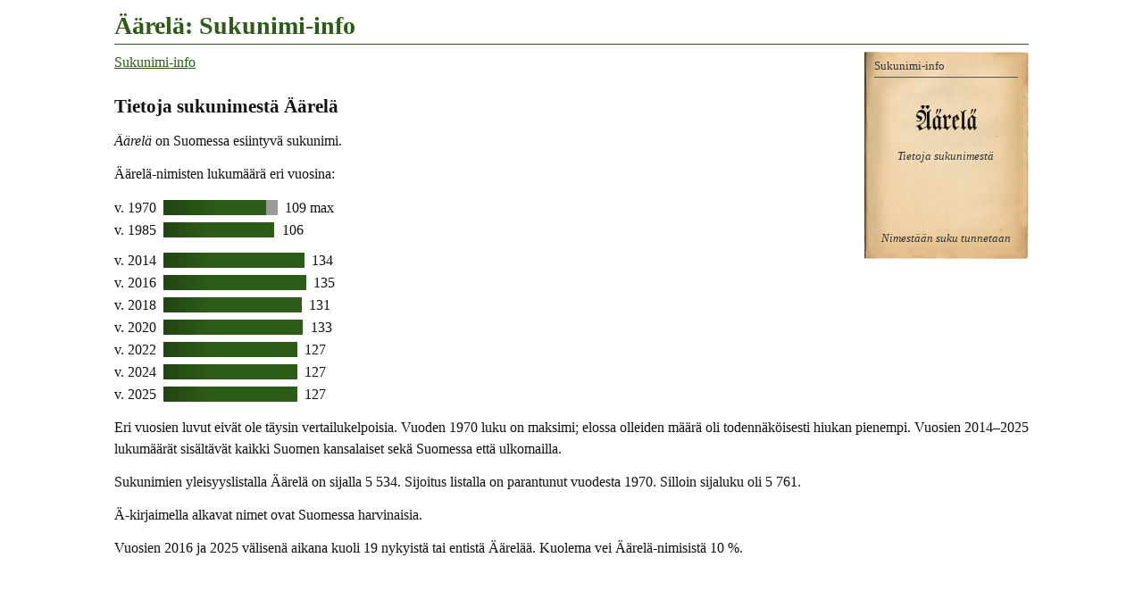

--- FILE ---
content_type: text/html
request_url: https://www.tuomas.salste.net/suku/nimi/aeaerelae.html
body_size: 2330
content:
<!DOCTYPE html>
<html lang=fi data-n=Äärelä>
<head>
<meta charset=utf-8>
<title>Äärelä: Sukunimi-info</title>
<meta name="description" content="Tietoja sukunimestä Äärelä.">
<meta property="og:image" content="https://www.tuomas.salste.net/suku/nimi/3ae.jpg">
<meta property=og:title content="Äärelä: Sukunimi-info">
<meta name=viewport content="width=device-width">
<link rel=stylesheet href=0.css>
<script src=0.js defer></script>
<script src=1.js></script>
<body>
<h1>Äärelä: Sukunimi-info</h1>
<p class=fra translate=no><span>Äärelä</span>
<nav class=topnav><ol><li><a href=index.html>Sukunimi-info</a></ol></nav>
<h2>Tietoja sukunimestä Äärelä</h2>
<p><dfn>Äärelä</dfn> on Suomessa esiintyvä sukunimi.
<p>Äärelä-nimisten lukumäärä eri vuosina:<p class=p>v. 1970 <span class='XX b'></span><span class='ZZ An'>109 max</span><p class=p>v. 1985 <span class=V>106</span><p class="p q">v. 2014 <span class=A>134</span><p class=p>v. 2016 <span>135</span><p class=p>v. 2018 <span class=C>131</span><p class=p>v. 2020 <span class=B>133</span><p class=p>v. 2022 <span class=F>127</span><p class=p>v. 2024 <span class=F>127</span><p class=p>v. 2025 <span class=F>127</span><p>Eri vuosien luvut eivät ole täysin vertailukelpoisia. Vuoden 1970 luku on maksimi; elossa olleiden määrä oli todennäköisesti hiukan pienempi. Vuosien 2014–2025 lukumäärät sisältävät kaikki Suomen kansalaiset sekä Suomessa että ulkomailla.
<p>Sukunimien yleisyyslistalla Äärelä on sijalla 5 534.
Sijoitus listalla on parantunut vuodesta 1970.
Silloin sijaluku oli 5 761.
<p>Ä-kirjaimella alkavat nimet ovat Suomessa harvinaisia.
<p>Vuosien 2016 ja 2025 välisenä aikana kuoli 19 nykyistä tai entistä Äärelää.
Kuolema vei Äärelä-nimisistä 10&nbsp;%.
<script>ad(1)</script>
<h2>Asuinpaikat</h2>
<h3>Asuinpaikat 1939–1958</h3>
<table class=K><tr><td><div data-n=kela-ap data-k=!4|DXA3Sodank|5LYeKöyliö|Jx1MPetsamo><img src=35.svg class=s data-v=1935></div>
<tr><td>Asuinpaikkoja<br>1939–1958</table>
<p>Äärelä-nimisiä tiedetään asuneen ainakin oheisen kartan mukaisilla paikkakunnilla. Asuinpaikkakartta (violetit merkit) osoittaa yhdeksän Äärelän asuinpaikan. Paikkatiedot perustuvat vuosina 1939–1958 aikuisiässä kuolleiden tietoihin, eivätkä ne kata kaikkia tämännimisiä.<h3>Asuinpaikat 1956–1970 kuolleilla</h3>
<table class=K><tr><td><div data-n=kuolleet data-k='!4|#5|DjA3Sodank|9oGFAlatrn|AQcgHki|EQ49Inari|BpE8Rvn mlk'><img src=10.svg class=f data-v=1960></div>
<tr><td>Kuolleita<br>1956–1970</table>
<p>Vuosina 1956–1970 kuolleet Äärelät asuivat osapuilleen oheisen kartan mukaisilla paikkakunnilla. Kartalla on kahdeksan Äärelän kotipaikka kuolinhetkellä.<p>Tämän kartan paikkatiedot ovat suuntaa antavia. Paikkoja voi puuttua. Osa merkeistä voi sijaita epätarkasti väärän paikkakunnan kohdalla.
<h2 class=l>Sota-aikaan kuolleet</h2>
<p>Suomen sodissa 1939–1945 kaatui tai muuten menehtyi yksi Äärelä. Lukumäärä kattaa puolustusvoimain palveluksessa olleet mutta ei sotien siviiliuhreja.
<h2>Yritystoimintaa</h2>
<table class=K><tr>
<td><div data-n=yrit1 data-k=!4|#3|3cZBPyhäranta><img src=35.svg class=s data-v=1935></div>
<td><div data-n=yrit2 data-k=!6|#3|DZ9tSodankylä|!4|EQ49Inari|9JcnKirkkonummi|3gZBPyhäranta|CKDeRovaniemi|8EY2Lempäälä><img src=10.svg class=f data-v=2007></div>
<tr><td>Yrityksiä<br>perust. 1939<td>Yrityksiä<br>perust. 1979–2013</table>
<p>Sana <em>Äärelä</em> esiintyy osana yritysten nimiä ja/tai yritysten omistajilla. Yritysten viralliset kotipaikat on esitetty sinisillä merkeillä oheisilla kartoilla. Jos kartalla on erikokoisia merkkejä, suurempi merkki tarkoittaa suurempaa yhtiömäärää.<p>Aineistossa on yritysnimiä ja vaihtelevasti myös omistajien nimiä.
<h2>Paikannimi Äärelä</h2><table class='K p'><tr><td><div data-n=paikn data-k=!4|#6|Bz8qtalo|3SZ1*|FI4r*|ES4A*><img src=10.svg class=f data-v=2025></div>
<td><div data-n=katu data-k=!4|#6|3tYSRauma|3gZBPyhäranta|9mG8Tornio><img src=10.svg class=f data-v=2025></div>
<tr><td>Äärelä<br>(paikannimi)<td>Katuosoitteissa</table>
<p>Äärelä on paitsi sukunimi myös paikannimi. Suomessa on nykyisin neljä sen nimistä paikkaa. Ne näkyvät oheisella kartalla. Paikkojen tyyppi on <em>talo</em>.<p>Paikannimillä ja henkilönnimillä on monesti jokin yhteys. Onko sukunimellä Äärelä jotain tekemistä näiden paikkojen kanssa ei näy tästä. Se tulee tarkistaa muualta.
<p>Sana <em>Äärelä</em> esiintyy katuosoitteissa seuraavasti: <em>Äärelänkuja, Ääreläntie</em>. Osoitteet on merkitty oheiseen katuosoitekarttaan punaisella.
<script>ad(2)</script>
<h2 class=l>Tiesitkö, että...</h2>
<p>Venäjäksi Ээреля (<em>"Eerelja"</em>) tarkoittaa nimeä Äärelä. Jotkut nimet voidaan kirjoittaa venäjäksi useammallakin eri tavalla.
<p>Latviaksi nimi kirjoitetaan <em>Ērele</em>.
<p>Nimi kirjoitetaan joskus <em>Aarela</em> tai <em>Aeaerelae</em>, jos ns. ääkköset eivät ole käytössä tai niitä ei tunneta.
<h2 class=l>Samankaltaisia nimiä kuin Äärelä</h2>
<ul class=s translate=no><li><a href=sarela.html>Särelä</a><li><a href=saeaerelae.html>Säärelä</a><li><a href=varela.html>Värelä</a><li><a href=aarila.html>Äärilä</a></ul>
<div class=noprint>
<h2 class=l>Linkkejä lisätietoihin</h2>
<p>Haluatko lisätietoa suvun tapahtumista ja sukulaisten elämästä?
<ul>
<li><a href=linkit-%C3%84%C3%A4rel%C3%A4~aeaerelae>Äärelä: Sukulinkkejä</a>
</ul>
</div>
<p class=l data-kpl=25463>
<p><i lang=sv>Släktnamnet</i> / <i lang=en>Surname</i> Äärelä, Finland.
<script>ad(3)</script>
<p class=addr translate=no>©Tuomas Salste

--- FILE ---
content_type: text/html; charset=utf-8
request_url: https://www.google.com/recaptcha/api2/aframe
body_size: 267
content:
<!DOCTYPE HTML><html><head><meta http-equiv="content-type" content="text/html; charset=UTF-8"></head><body><script nonce="-2Ygs3VZouLL9jaRYOA8ww">/** Anti-fraud and anti-abuse applications only. See google.com/recaptcha */ try{var clients={'sodar':'https://pagead2.googlesyndication.com/pagead/sodar?'};window.addEventListener("message",function(a){try{if(a.source===window.parent){var b=JSON.parse(a.data);var c=clients[b['id']];if(c){var d=document.createElement('img');d.src=c+b['params']+'&rc='+(localStorage.getItem("rc::a")?sessionStorage.getItem("rc::b"):"");window.document.body.appendChild(d);sessionStorage.setItem("rc::e",parseInt(sessionStorage.getItem("rc::e")||0)+1);localStorage.setItem("rc::h",'1768673108987');}}}catch(b){}});window.parent.postMessage("_grecaptcha_ready", "*");}catch(b){}</script></body></html>

--- FILE ---
content_type: text/css
request_url: https://www.tuomas.salste.net/ts.css
body_size: 3524
content:
/* �Tuomas Salste 
   www.tuomas.salste.net */

HTML { 
    font-size: 1em; /* 16px */
    background: white;
    color: #111;
}

BODY { 
    overflow-y: scroll;
    max-width: 1024px;
    margin: 0 auto 0 auto;
    padding: 0 0.8rem;
}

HTML, .bodyfont {
   font-family: 'Palatino Linotype', Palatino, 'Zapf Calligraphic', 'Book Antiqua', 'Times New Roman', Times, serif;
}
TABLE {
   font-size: 100%; /* Firefox */
}
HTML, TABLE { line-height: 1.5 }
P, BLOCKQUOTE { 
    margin-top:  1.5em; 
    margin-bottom: 1.5em; 
}

/* Fixed width font */
PRE, TT, KBD, CODE { font-family: Consolas, monospace; }

/* Headings */
H1, H2, H3, H4, H5 { font-weight:bold; line-height: 1.25; }
H1 {
    font-size: 1.733333em; 
    color: #2D5C18; /* Dark green */
    border-bottom: 1px solid currentcolor;
    margin: 8px 0 0.3em 0;
    padding: 4px 0 3px 0;
}

H2    { font-size: 1.333333em; margin: 1.3em 0 0.65em 0; }

H3,
H2.h3 { font-size: 1.133333em; margin: 1.64706em 0 0.82353em 0; line-height: 1.2353em; font-style: italic; }

H4    { font-size: 1.06666667em; margin: 1.75em 0 0.875em 0; line-height: 1.3125em; }

H5    { font-size: 1em; font-style: italic }

H2 + P, H3 + P, H4 + P, H5 + P { margin-top: 0; }

/* Links */
A:link    { color: #2D5C18 }
A:visited { color: #864 }
A:hover, A:active { color: #F60 }

/* Norjan kartta fixed link color */
A.imagelink:link,
A.imagelink:visited { color: #2D5C18 }
A.imagelink:hover, A.imagelink:active { color: #F60 }

/* Superscript link without underline */
SUP A:link, SUP A:visited { text-decoration: none; }
/* Superscript uneven line-height fix */
SUP { line-height: 0; }

.red, .neg { color: red }
.darkred { color: #900 }
.green, .pos { color: green }
.blue { color: blue }

.red P.caption { color: inherit } /* korvasieni */

P.contentslink { margin-top: 0; }
P.contentslink+H2 { margin-top: 0; }

nav.topnav ol { list-style-type: none; padding-left: 0; margin: 0 0 1.5em 0 }
nav.topnav ol li { display: inline-block; margin-right:0.7ex; }
nav.topnav ol li:last-child { margin-right:0; }
nav.topnav ol li+li::before { display: inline-block; content: '\2013'; margin-right:0.7ex;}


P.addr { 
  border-top: 1px solid #aaa;
  clear: both;
  margin: 2em 0 0 0;
  padding: 1em 0 1.4em 0;
  text-align:center;
}
P.addr IMG { 
  border-radius: 1px;
  display: block; 
  filter: drop-shadow(1px 1px 2px #111);
  margin: 0.6em auto 0;
  height:20px; 
  width:auto; 
}

P.privacy, P.URN { font-size: smaller; text-align: right; margin: 1em 0 1em 1em; color: #666; clear: right; page-break-inside: avoid; }
P.privacy { text-align: center; margin: 2em 0 1em 0 }

P.caption, FIGCAPTION, .filetype, .altbodyfont { font-family: Calibri,sans-serif; font-size: 0.9375em; }

FIGURE { margin: 0 0 2em 0; display: block }
FIGCAPTION { display: block; margin-top: 0.4em; margin-bottom: 0 }
FIGCAPTION *:first-child { margin-top: 0 }
FIGCAPTION P { margin: 0.5em 0 }
FIGURE.center { margin-left: auto; margin-right: auto; text-align: center; }
FIGURE.center TABLE { margin-left: auto; margin-right: auto; text-align: left }
FIGURE.picright FIGCAPTION { text-align: center }

/* Link filetype */
.filetype { color: #864; font-weight: normal; }

.nobr { white-space:nowrap; }

HR { height: 1px; border: 0; background: currentcolor; }

IMG { max-width:100%; }

IMG.drop-shadow { filter: drop-shadow(3px 3px 5px rgba(0,0,0,0.4)) }

IMG.doc { 
  border: 1px solid #ccc;
  box-shadow: 1px 1px 3px rgba(0,0,0,0.25);
}

/* Table for IMG 
   pic (for images) goes smaller on narrow display
   pic2 (for text) doesn't */
TABLE.pic, TABLE.pic2, .piccolor { background: #F2F0E8; }
TABLE.pic, TABLE.pic2 { border: outset 2px #ccc; margin-bottom: 1em; max-width:100%; }
TABLE.pic TD, TABLE.pic2 TD { padding: 4px 4px 4px 4px; text-align: center; vertical-align: top; }
TABLE.pic IMG, TABLE.pic2 IMG { border: solid black 2px; display: block; margin-left: auto; margin-right: auto; max-width: 99% }
TABLE.pic IMG.noborder, TABLE.pic2 IMG.noborder, IMG.noborder { border: none }

TABLE.pic P.caption { margin: 4px auto 0 auto }

TABLE.picctr { margin: 1em auto; max-width: 100%; clear: both; }
FIGURE.center { margin-left: auto; margin-right: auto; clear:both; }

IMG.picleft  { margin-right:1em; clear: left; float: left; }
TABLE.picright, FIGURE.picright, IMG.picright, IMG.keepright { margin-left: 1em; margin-right: 0; margin-bottom: 1em; clear: right; float: right; }
FIGURE.picright { margin-top: 0 }
FIGURE.picright FIGCAPTION { margin-bottom: 0 }

/*.piccolor { background: hsla(48, 28%, 60%, 15%) }*/

div.googleresponsive { margin: 1em auto }
div.googlemediumrect { float:right; clear:right; margin: 1em 0 1em 1ex; }

/* Indented text */
P.indent, FIGURE.indent, blockquote { margin-left: 3em; margin-right: 3em; }
dd.indent { padding-left: 3em; }
P.ingressi { font-weight: bold; margin-left: 1em; margin-right: 0; line-height: 1.8; }

caption { font-weight: bold; margin-bottom: 0.5ex; }

/* Normal table */
table.normal { border-collapse: collapse; }
table.normal th, table.normal td {
    text-align: left;
    vertical-align: top;
    padding: 0 0 0.3ex 1ex;
}
table.normal th:first-child, table.normal td:first-child { padding-left: 0; }
table.normal caption { text-align: left; }

/* Grid table */
table.grid { 
   border-color:currentcolor;
   border-style:solid;
   border-width:2px;  
   border-collapse: collapse;
}
table.grid td, table.grid th {
  border: 0;
  padding: 0.5ex 1ex 0.5ex 1ex;
  border-left: 1px solid currentcolor;
  border-top: 1px solid currentcolor;
}

/* Matkaoppaat */
IMG.border { border: 2px solid black; }
TABLE.kuvapari IMG { max-width: 360px; height:auto; }
IMG.noborder { border: none }

@media screen and (prefers-color-scheme: light) {
    p:target { 
        background-color: #ffd; padding-top: 0.5em; padding-bottom: 0.5em;
    }
    
}


/* Dark mode */
@media screen { :root { color-scheme: light dark; } }
@media only screen and (prefers-color-scheme: dark) {
    html { background: #121212; color: #ccc }

    h1:not(.special):not(.sukunimi-info-fi), p.addr {
        background: #2D5C18; /* Dark green */ 
        color: #eee; 
        margin-left: -1px;
        margin-right: -1px;
    }
    h1:not(.special):not(.sukunimi-info-fi) {
        border: none;
        padding: 0.8em 0.5em;
        margin-top: 0;
        margin-bottom: 0.5em;
        text-align: center;
        font-weight: normal;
    }
    @media (max-width: 1024px) {
        h1:not(.special):not(.sukunimi-info-fi), p.addr {
            margin-left: -0.8rem;
            margin-right: -0.8rem;
            padding-left: 0.8rem;
            padding-right: 0.8rem;
        }
    }
    
    P.addr { 
        border-top: none;
    }
    P.addr A { color: inherit }
    P.addr IMG { filter: brightness(0.9); background: #000; }
    
    A:link { color: hsl(102, 25%, 70%) }
    A:visited, .filetype { color: hsl(29, 30%, 70%) }
    A:hover, A:active { color: hsl(29, 100%, 90%) }

    TABLE.pic, TABLE.pic2, .piccolor { border: none; background: hsl(48, 0%, 70%); color: black }
    TABLE.pic.red { color: darkred } /* korvasieni */
    
    TABLE.pic A:link, TABLE.pic2 A:link, .piccolor A:link { COLOR: #2D5C18; }
    TABLE.pic A:visited, TABLE.pic2 A:visited, .piccolor A:visited { color: hsl(16, 50%, 20%); }
    TABLE.pic A:hover, TABLE.pic2 A:hover, .piccolor A:hover { color: hsl(29, 60%, 90%) }
    
    img { filter: brightness(0.9) contrast(1.11); /* Removes any drop-shadow */ }
    img.dark-invert { filter: invert(0.93) }
    img.border { border-color: transparent }

    .red, .neg { color: #e99 }
    .darkred { color: #e6b3b3 }
    .green, .pos { color: #9e9 }
    .blue  { color: #bbf }
    P.URN { color: #999 }

    /* Google Ads bit.ly/3XVF12W */
    ins.adsbygoogle iframe, iframe.googlead { color-scheme: normal }
}


@media only screen and (max-width: 800px) {
    /* Split image table */
    TABLE.kuvapari { margin-top: 1em }
    TABLE.kuvapari TR TD { display: block; }
}
 
/* Narrow desktop browser, mobile phone */
@media only screen and (max-width: 720px) {
    HTML { font-size: 0.875em; /* 14px */ }
}

/* Mobile phone portrait mode */
@media only screen and (max-width: 480px) {
    /* Right-floating images and tables: Remove float. Go center. */
    IMG.picright, TABLE.picright, FIGURE.picright { float: none; margin: 1em auto }
    FIGURE.picright { text-align: center; margin-bottom: 2em }
    
    /* Inline image: Allow centering */
    P>IMG.picright { display: block; }

    /* Remove/minimize decoration. Keep pic2. */
    TABLE.pic { border-collapse: collapse; border: none; background: none; font-style: italic } /* Keep pic2 */
    TABLE.pic:not(.red) { color: inherit } /* korvasieni */
    TABLE.pic TD { padding: 0; }
    TABLE.pic TD P.caption, FIGCAPTION { margin-bottom: 1em; }
    
    /* Dark mode: reset link colors */
    @media (prefers-color-scheme: dark) {
        TABLE.pic A:link { color: hsl(102, 25%, 70%) }
        TABLE.pic A:visited { color: hsl(29, 30%, 70%) }
        TABLE.pic A:hover, TABLE.pic A:active { color: hsl(29, 100%, 80%) }
    }

    TABLE.pic IMG, IMG.border { border-width: 1px; }
    @media (prefers-color-scheme: dark) { 
        TABLE.pic IMG, IMG.border { border-width: 0; }
    }

    DIV.googlemediumrect { float:none; margin: 1em 0; }
}

/* Narrow view for text: Save space */
@media only screen and (max-width: 45em) { 
   /* Less indentation */
   P.indent, blockquote { margin-left: 0.8em; margin-right: 0; }
   FIGURE.indent { margin-left: 0; margin-right: 0 }
   dd.indent { padding-left: 0.8em; }
   P.ingressi { margin-left: 0; margin-right: 0; line-height: inherit; }
   
    /* Compress lists */
    OL, UL {
        /*margin-left: 0.8em;  /* IE6 */
        /*padding-left: 0.8em; /* Firefox 1.0 */
        padding-left: 2em;
    }
    DD { margin-left: 1em }
}
/* Narrowest view for text */
@media only screen and (max-width: 30em) { 
    /* get rid of images on the right */
    P.indent, P.ingressi, blockquote { clear: right; }

    /* Minimize grids */
    table.grid { border-width:1px; }
    table.grid td, table.grid th {
        padding-left: 0.4ex;
        padding-right: 0.3ex;
    }
    
    /* Decrease headers and vertical margins */
    H1 { font-size: 1.5em; /*margin-top: 0;*/ /*padding-top: 4px;*/ }
    H2 { font-size: 133%; }
    H3, H2.h3 { font-size: 125%; }
    H2, H3, H4 { margin: 1.5ex 0 1ex 0; }
    P { margin: 1ex 0; }
}






/* Content for print-outs only */
.print { display: none; }

/* Print-outs */
@page { margin: 1cm 1.5cm 1.5cm 2cm; size: portrait; }

@media print {
   .print { display: block; }
   .noprint { display: none; }

   HTML { background: none; color: black; font-size: 11pt; /*9.5pt;*/ }
   BODY { margin-right: 0.5em; margin-left: 0.5em; max-width: none; padding: 0; }
   H1 { padding-top: 0; }


   /* Page breaks */
   H1,H2,H3,H4 { page-break-after: avoid; }
   TABLE CAPTION { page-break-after: avoid; }
   TR { page-break-inside: avoid; }
   
   /* Images and image captions */
   TABLE.pic { border: 0; background: none; page-break-inside: avoid; }
   TABLE.pic TD { background: none; }
   TABLE.pic IMG { margin-right: 0; margin-left: 0; }
   /*P.caption, FIGCAPTION { font-style: italic; }*/

   A:link, A:visited { text-decoration: none; color: #2D5C18; }
   P.URN { text-align: left; color: inherit; font-style: italic; margin-left: 0; margin-bottom: 0; font-size: 100%; }
   
   P.addr { font-style: italic; page-break-inside: avoid; }
   P.addr A { color: inherit; }
   P.addr A:after { content: ' (www.tuomas.salste.net)'; }
   P.addr IMG { margin-bottom: 0.5em }

   /* External links */
   /* Links in source listings */
   A.extlink:after, ul.lahteet li A:after { content: " <" attr(href) ">"; color: gray; font-size: smaller; overflow-wrap: anywhere; margin-left: 0.5em; }
   
   div.googleleaderboard, div.googlemediumrect, div.googleresponsive { display: none; }
}


--- FILE ---
content_type: image/svg+xml
request_url: https://www.tuomas.salste.net/suku/nimi/35.svg
body_size: 6433
content:
<svg xmlns="http://www.w3.org/2000/svg" width="2024.6" height="3217" viewBox="0 0 1518.8 2413" color-interpolation-filters="sRGB" fill="#fff" fill-rule="evenodd" overflow="visible" stroke-linecap="square" stroke-miterlimit="3" stroke="#000" stroke-width="7"><path d="m330 223 18-17 24 19 4-13-8-20 13-16 20-9 31 11 52 106-1 26 13-6 23 17 24 2 5 11 22-10 21-7 8-15 16-8 31 23 32 14 18 23 5-10h13l-2-27 19-27 14-9 15 4 7-26-3-47 14-78 7-13-4-12 11-17 22-20 13-31 21-7 37 10 32-26 8-11 12 3 11-7 21 29 20 12 2 15 65 32 22 56-39 50-2 26 6 22 7 6 6-4 15-66 32-20 30-20 4-33-8-8 3-6 8 2 29 24 17 2 15-5-1-29-9-24 6-4 8 3 63 26 1-3-8-7 2-8V52l6-5 13 9 4 5 6-3-3-10-13-19-1-6 7-4 17 23 1 16-6 4-211 409 33 68 35 26 20 20 47 97-26 71 13 18-9 20-22 7-7 46 20 12 12 23-6 14 33 80-4 23-21 7-16 18 2 14-14 1-21 14 8 13-7 23-1 24-9 28 20 2 6 7-6 13 5 7-6 12-14 4-4 15 11 43 38 8-4 12 8 10v15l-8 7v17l11 31 41 28 8 37-26 67-24 17 41 44 13 19 34 15 24 19 18 13 9 30 26 21 9 21 24-5 14 11 19 9 21 9 6 13-2 15 25 30 21 9 9 11-1 20-7 22-14 25-3 17 4 13 7 2 9-16 7 2-3 27 2 8 5 4v7l-13 16-5 2v-27l-27-14-6 8v13l-17 18-4 29 7 7 2 25h11l6 11-5 6 6 12 1 11-9-11-3 7 18 21-12 19-33-16-34-16-18-33-9-16-23 2-13 2-11-20-22-12-12 14-3 17-7 7 9 10-22 17-15-2-11 5 8 14 6 13-9 13-9 6-7-3-6 7 3 10-11-3-14 6 5 19 28 12 28 28 22 36v24l-1 20 6 6h7l9 6 5 9-21 21-5-2-7 6-17-8-9 3-18-8-3 3 5 6 3 15-4 24-7 5-16 5 2 11 17 7-2 12-16-10-31-7-26 12-37-4-26-26-28-18-23-40 6-1 24 28 5-4-3-6-6-28 7-16v-14l-8-1-12 10-9 6-9 2-7 8-12 20-16 7-8-3-6 2-9-1-12-17-3 2-3 13-4 7h-6l-8 1-4-3-5 3-5 5-7-10-17-2-22-7-8 9v14l-3 5h-9l-10-10-6 5-7 1-5-5-5 3h-11l-12 12h-5l-4-9-8 1 1 11-4 6h-4l-4-8-8-9-12-11-1 6 7 10 2 8 7 12-4 2-6-3-3 2v9l-4 1-6-12-3 2 4 11-4 4-6-3-5 6-4-1-10-12-3-11-11 2-1 9-4 6-19 1-14 4-2 5-6 8-8-3 2 10-8 6-2-8-4 5h-10l-8-5-20 7-4-4-1 4v7l-22 28h-7l9-13-4-3-5 5h-4l1-15-17 10h-23l-27 12-14 1 2 7-5 4-9-2-12 2-6-4-9-1-7 8v6l-10 8h-19l-15 6-5-6 4-6 21-7 4-5 2-15-3-5-5 3v12l-3 3-14-2-7-9 2-9 8-1 7 4 4-30-12-7-3-16 22-27-4-7-27 21-17 5-8-7h-11v-7l11-18-7-5-4 4-29 5-7-7h-6l1-16-2-2-7 4-8-7 2-3h6v-6l-6-5h-16l-12 3v-6l6-8 6 1 5-13-5-3-15 9-4 16h-8l-4-14-10-9-9-22 1-13-4-6-1-10-1-7 1-4 2-2 2-3-12-7-1-4 10-2 1-6-5-6 3-3h5l5 10 5 4 2-6-8-8-4-18 7-4 3 6 5-11 6-31 5 3 3-3v-5l3-18-7-18 1-3 4-1 5 2 4-1-3-6-8-5-1-6 6 1 9 2-1-3-5-4-5-11 2-4h5l6 8h5l-9-22v-20l-10-13 2-4 5-1 1-3-5-4-2-17-7-4-2-8-6-10 5-20 6-10v-8l9-10-1-6-12-4v-8l8-11v-5l-16-1-5-7 5-18-4-4 2-14 7-12v-5l-4-3-5 5-3-4 2-15 4-5 5-4v-6l-5-6 1-4 9 1 4-5 2-13 8-3 1 4 8-1 4-3-1-8 8-8v-8l-3-8-8-6 4-5 7 5 5-2 7 2 4-1-3-6-7-7-1-6 6-7 1-17 6-6 3 11h9l18-8 26 9 10-2 6-11 8-1 4-8-9-20-4-4-2-6 3-4h5l4-16 5-3 5 6 3-12 7-5v-4l8-6 5-2 1-6 9-6 1-9-2-12 8-5 7-11h10l4 6 5-1 4-6 36-2 1-34 6-4 9 8 7-1 1-18 13-19 5-5 7-10 6 4 4-3 1-11 5-9 3-6 15-16 13-8v-6l10-7 8-32 14-10 4-20 9-1 3-6 6-5h16l7-5h13l15 8 1 8 7 1 4-4-3-9-15-14v-7l1-5 10 1 11 9h5l1-4-7-7-3-16-4-7-9-6-3-7 6-8v-24l-4-7 5-6v-11l6-7 1-9-14-25-4 3h-5v-9l-7-7-6 1-7-8-10-2-5 4-6 1-3-9-8 5-4-5 6-12-5-7-16-6-7-8-6 9-8 1-1-17-7-20-1-15-13-20-1-16-15-15-6-29 4-9-3-12 4-14 4-12 13-11 2-42 14-15-36-82 1-24 18-9-4-14 5-12-21-3-9-16 12-29-1-43v-13l7-11 8-10-20-21-4-21-11 1-5-12v-22l-35-33-33-15-24-5-7-20-16-8-7-16-18-6-24-50-17-5-2-20-22-29zm306 969 5-8 25-6 7 8h7l4-2 4 4v4l-9 4-10-6-7 2 5 17-6 4-8-5-9 3-8-19zm61-19 6 3 1 6h-5l-5-4 3-5zm-163 205 2 5-4 6h-5l2-9 5-2zm-108 90-1 10-5 5-3-7 4-13 5 5zm-87 78v6l-6 1-4-8 7-2 3 3zm21 17 4 4-3 4h-7l-5 4h-4l8-12h7zm14 15 1 7-4 8-10-5h-9l-3-6 10-6 10 4 5-2zm-55-3 9 8-2 5-5-5-4 8-4-1v-8l6-7zm-49-21h4v8l-5 7h-6l3-7 4-8zm12 7h6l2 6-4 6h-8l-4-6 8-6zm-9 16 1 5-5 4 2 5h8l3-6 6 1 5 12-3 8-8-3-5 7-7-1-4-5h-6l-7-27 5-2 4 4 7-6 4 4zm-50 64 4 2v5l-2 4h-4l-3-5 5-6zm35 0 5 4v6l-1 7h-4l-5-4v-10l5-3zm-9 38 7-3 3 6-5 4-4 3-5-3 4-7zm-11 24 3-1 5 9-2 2h-5l-1-3v-7zm-1 41 5 6v3l-5 3-4-4 2-5 2-3zm4 318 4 3 2 6-3 3-5 1-2-8 1-2 3-3zm-46 153 8 12-5 14-6-2-1-24h4zm-15 13 5 8-2 9-5 3-5-11 1-6 6-3zm12 16 5 6-2 11-4 4-4-3-3-11 8-7zm-25 12 7 3v7l-6 2-3-5 2-7zm-16 3 5-3 4 3-3 8-6 1-2-2v-1l2-6zm0 18 7-3 4 5 1 4-7 6-4-2v-3l-1-7zm-10 7 5 1 1 4v3l1 5h-7l-2-9 2-4zm-7 13 7 5 4 10v2l-1 4-9-1-2-9-4-5 5-6zm-29-46 12 6v4l-17-1v-5l5-4zm7 16 2 4-2 6 4 6-6 8h-4l1-11-5-5 5-5 5-3zm-2 57 14 2 4 5-5 6-15 4H97l-3-4 11-8 5-5zm9-13 4 1 5 5v4l-9-1-4-5 4-4zm-26-14 3 1 1 6-4 8 2 5h-8l-1-11 7-9zm-38-65 12 12 11 2 5 8 6 3 1 7 7 9-5 17-13 2-9-9-5-1-4 8 8 5-7 15 2 3h6l4-3 12 7v5l-3 6 5 4-1 6-7 5-2-8-5 1-3-8-11-7-9 2-1-8-4-5h-7l-4-5-1-9-8-8h-4l-4-1-3 7H9l-4-9 2-10-4-4 2-6 15-7 6 2 7-1 6-7 6 4-2 11 5 1 4-4-1-3-1-5-3-6-11-1 10-13 9-4zm112 119 3 2 6 3-2 3-1 4-5-1-3 7-10-8 2-5 10-5zm518-28-2-3-2-2 4-3h5l2 1 5 1-2 3-3 3h-7zm19 5v-7l4-4 2 13-5 1-1-3zm12-11-1-13 4-2 2 9 4 5v6l-2 1v3l-3 4-4-3v-10zm26 8 1-5 4-1 2-2 5 4 2 4-4 5-10-1v-4zm27-16 10-5 2 9-7 1-5-5zm14-9 2-5h5l3 8-4 2-5-3-1-2zm27-11 3-5 12 6v5l-12-1-3-5zm37 3 7-6 4 7-2 5-5-3-4-3zm-23-10 9-9h5l2 6-10 8-6-5zm70 25 4-4h1l5 5 2 1-5 4-7-1v-5zm-12-38 6 2v17h-5l-4-9 3-10zm-625-312 4 1 7 13-4 4h-7l-5-5 4-4 1-9zm-42 253 10 15v7h-7l-4-5-1-14 2-3zm17 2 8 9v1l6 5-4 10-5-1-9-12v-9l4-3zm-11-20 5 3 1 12-5 5-7-7-1-8 7-5zm21 193h8l1 4-6 3-5 4-5-3 7-8zm23-28 5 4v10l-2 3-7-1-3-7 4-4 3-5zm-57-115 4 7-3 7-6-4 1-8 4-2zm12 15 5 6-1 3-7 1-4-4 2-6h5zm13-10 2 10-3 1-2 3-3-4 1-10h5zm26-5 2 5-5 6-2 4h-5l-1-2v-6l11-7zm-41 47 4 5h13v5l-1 6-4 2-5 2-15-6 3-13 5-1zm39 14v5l-1 6v5l-2 3-5 3h-9l-5-5 6-6 1-2 7-8 8-1zm-22-23-1 7-4 5h-4l-4-3 3-2v-2l4-4 6-1zm13 0 8 17-9 5-4-4 1-15 4-3zm40-36 1 4 13 18-2 7v7l-6 5-7-1v-5l2-8-7-6-6-13 1-10 4-3 7 5zm-7 58 7 5-3 5-9 2-7 11-6-2 2-13 2-8h14zm-8-37v4l1 5-8 1-7-6 1-4 2-4 11 4zm24 59-2 4h-18l-2-4 7-7 15 7zm12-18-4 10-12 1v-8l11-6 5 3zm43-32 4 6-26 30h-7l-5-5 1-7-8-3-2-6 6-11 9 2 7-1 21-5zm-7 38-7 9-1-1-4 5h-6l-3-4 10-12h6l5 3zm57-13-11 16 6 15-11 12v8l-4 6-10 1-11-4-8 4h-11l-7-10 3-10 12-10-1-5-4-6 4-3 1-5 3-3 7 5 42-11zm-34 72-2 4-11-2-4-9 4-2 8 1 5 8zm-26-3-1 4h-8l-2-8 3-3h1l2-2 6 3-1 6zm11 21-10 6-8-3 9-10h9v7zm51-49-6 1-2-3 6-6 5 2-3 6zm-13 19-3-9 7-6 7 10-5 3-6 2zm66 39-4-1-3-2 4-5 6 2 7-2-3 5-3 1-4 2zm59-17-6-4 4-7 5-3h5l2 1h5l-8 7-7 6zm356-31 9 23h-7l-6-18 4-5zm104 21a7 7 0 0 0-5 6 4 4 0 1 0 5-6z"/><ellipse cx="1041" cy="2372.8" rx="2.3" ry="4.5"/><path d="m1077 2312-20-7-14-15a9 9 0 0 1 7-3l14 7 11 11a4 4 0 0 1 2 7zm329-277 29 18a15 15 0 0 0-5-9l-18-9h-6z"/><circle cx="902.7" cy="2406.6" r="3.4"/><path d="m1313 1960 5 7-2 12-7 7-15-10 4-15 9-6 6 5zm-22 210 2-4 1-7-2-1-3 3v7l2 2zm41-126h-10l-3-3v-5l11-6h5v3l-5 5 2 6zm-120 37 8 5 3 7 2 5-7 1-8-5v-6l-2-5 4-2zm182-52 8 9 2 4-3 3 3 6-2 5-4-3-3-8-4-4 1-7 1-4 1-1zm-334 195 5 8v10h-5l-3-9 3-9zm12 37-1 3-10-7-2-7h2l5 5 6 6z"/></svg>